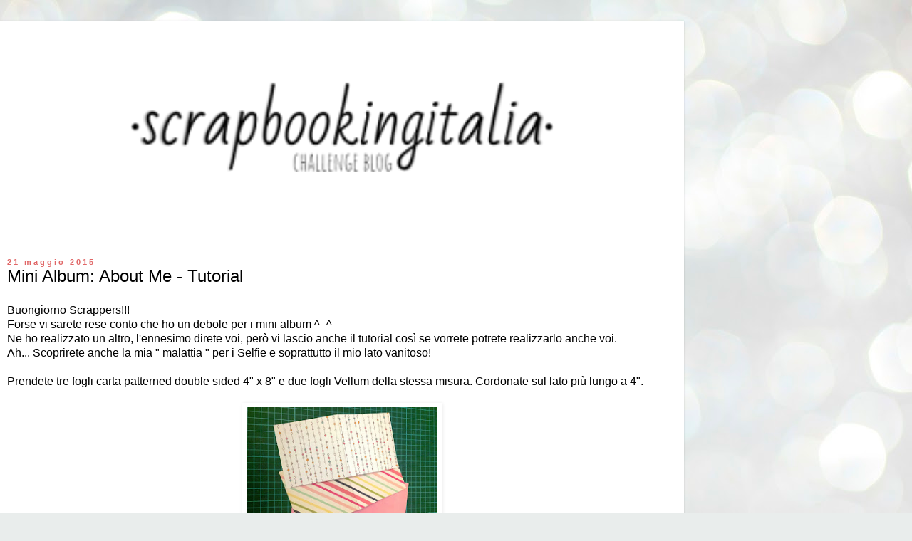

--- FILE ---
content_type: text/html; charset=UTF-8
request_url: https://scrapbookingitaliablog.blogspot.com/2015/05/mini-album-about-me-tutorial.html?m=1
body_size: 15739
content:
<!DOCTYPE html>
<html class='v2' dir='ltr' lang='it'>
<head>
<link href='https://www.blogger.com/static/v1/widgets/3772415480-widget_css_mobile_2_bundle.css' rel='stylesheet' type='text/css'/>
<meta content='width=device-width,initial-scale=1.0,minimum-scale=1.0,maximum-scale=1.0' name='viewport'/>
<meta content='text/html; charset=UTF-8' http-equiv='Content-Type'/>
<meta content='blogger' name='generator'/>
<link href='https://scrapbookingitaliablog.blogspot.com/favicon.ico' rel='icon' type='image/x-icon'/>
<link href='http://scrapbookingitaliablog.blogspot.com/2015/05/mini-album-about-me-tutorial.html' rel='canonical'/>
<link rel="alternate" type="application/atom+xml" title="Scrapbookingitalia - Atom" href="https://scrapbookingitaliablog.blogspot.com/feeds/posts/default" />
<link rel="alternate" type="application/rss+xml" title="Scrapbookingitalia - RSS" href="https://scrapbookingitaliablog.blogspot.com/feeds/posts/default?alt=rss" />
<link rel="service.post" type="application/atom+xml" title="Scrapbookingitalia - Atom" href="https://www.blogger.com/feeds/6784004327004737708/posts/default" />

<link rel="alternate" type="application/atom+xml" title="Scrapbookingitalia - Atom" href="https://scrapbookingitaliablog.blogspot.com/feeds/7113246639771039228/comments/default" />
<!--Can't find substitution for tag [blog.ieCssRetrofitLinks]-->
<link href='https://blogger.googleusercontent.com/img/b/R29vZ2xl/AVvXsEj8HAOjvn2l0DropRhdBTkGjVbU-EpUiW9P9GJAvL8OojdzURg4GCJLBDDsodTmRgT467TPeBpj6XDv4ePUDMupKDFclTIj5g_KtYOng4I_olIxFok3DqlmYeyYJaxq881xAt4-aDBb9rg/s1600/IMG_8362+1.jpg' rel='image_src'/>
<meta content='http://scrapbookingitaliablog.blogspot.com/2015/05/mini-album-about-me-tutorial.html' property='og:url'/>
<meta content='Mini Album: About Me - Tutorial' property='og:title'/>
<meta content='scrapbooking, cardmaking, scrap, tutorial, aj, project life, card' property='og:description'/>
<meta content='https://blogger.googleusercontent.com/img/b/R29vZ2xl/AVvXsEj8HAOjvn2l0DropRhdBTkGjVbU-EpUiW9P9GJAvL8OojdzURg4GCJLBDDsodTmRgT467TPeBpj6XDv4ePUDMupKDFclTIj5g_KtYOng4I_olIxFok3DqlmYeyYJaxq881xAt4-aDBb9rg/w1200-h630-p-k-no-nu/IMG_8362+1.jpg' property='og:image'/>
<title>Scrapbookingitalia: Mini Album: About Me - Tutorial</title>
<style id='page-skin-1' type='text/css'><!--
/*
-----------------------------------------------
Blogger Template Style
Name:     Simple
Designer: Blogger
URL:      www.blogger.com
----------------------------------------------- */
/* Content
----------------------------------------------- */
body {
font: normal normal 12px 'Trebuchet MS', Trebuchet, Verdana, sans-serif;
color: #000000;
background: #e9edec url(//themes.googleusercontent.com/image?id=1SBilrALlXIPLRAelrnhYjgFyYa09ZeL8cdktIYuaRwQ3kEvcEX-Xz1NjKkrLjtsPxmc7) repeat scroll top center /* Credit: merrymoonmary (http://www.istockphoto.com/file_closeup.php?id=10871280&platform=blogger) */;
padding: 0 0 0 0;
}
html body .region-inner {
min-width: 0;
max-width: 100%;
width: auto;
}
h2 {
font-size: 22px;
}
a:link {
text-decoration:none;
color: #e06666;
}
a:visited {
text-decoration:none;
color: #d5a6bd;
}
a:hover {
text-decoration:underline;
color: #ffa896;
}
.body-fauxcolumn-outer .fauxcolumn-inner {
background: transparent none repeat scroll top left;
_background-image: none;
}
.body-fauxcolumn-outer .cap-top {
position: absolute;
z-index: 1;
height: 400px;
width: 100%;
}
.body-fauxcolumn-outer .cap-top .cap-left {
width: 100%;
background: transparent none repeat-x scroll top left;
_background-image: none;
}
.content-outer {
-moz-box-shadow: 0 0 0 rgba(0, 0, 0, .15);
-webkit-box-shadow: 0 0 0 rgba(0, 0, 0, .15);
-goog-ms-box-shadow: 0 0 0 #333333;
box-shadow: 0 0 0 rgba(0, 0, 0, .15);
margin-bottom: 1px;
}
.content-inner {
padding: 10px 40px;
}
.content-inner {
background-color: #ffffff;
}
/* Header
----------------------------------------------- */
.header-outer {
background: rgba(0, 0, 0, 0) none repeat-x scroll 0 -400px;
_background-image: none;
}
.Header h1 {
font: normal normal 40px 'Trebuchet MS',Trebuchet,Verdana,sans-serif;
color: #ffffff;
text-shadow: 0 0 0 rgba(0, 0, 0, .2);
}
.Header h1 a {
color: #ffffff;
}
.Header .description {
font-size: 18px;
color: #000000;
}
.header-inner .Header .titlewrapper {
padding: 22px 0;
}
.header-inner .Header .descriptionwrapper {
padding: 0 0;
}
/* Tabs
----------------------------------------------- */
.tabs-inner .section:first-child {
border-top: 0 solid rgba(0, 0, 0, 0);
}
.tabs-inner .section:first-child ul {
margin-top: -1px;
border-top: 1px solid rgba(0, 0, 0, 0);
border-left: 1px solid rgba(0, 0, 0, 0);
border-right: 1px solid rgba(0, 0, 0, 0);
}
.tabs-inner .widget ul {
background: rgba(0, 0, 0, 0) none repeat-x scroll 0 -800px;
_background-image: none;
border-bottom: 1px solid rgba(0, 0, 0, 0);
margin-top: 0;
margin-left: -30px;
margin-right: -30px;
}
.tabs-inner .widget li a {
display: inline-block;
padding: .6em 1em;
font: normal normal 12px 'Trebuchet MS', Trebuchet, Verdana, sans-serif;
color: #ffa896;
border-left: 1px solid #ffffff;
border-right: 1px solid rgba(0, 0, 0, 0);
}
.tabs-inner .widget li:first-child a {
border-left: none;
}
.tabs-inner .widget li.selected a, .tabs-inner .widget li a:hover {
color: #000000;
background-color: rgba(0, 0, 0, 0);
text-decoration: none;
}
/* Columns
----------------------------------------------- */
.main-outer {
border-top: 0 solid rgba(0, 0, 0, 0);
}
.fauxcolumn-left-outer .fauxcolumn-inner {
border-right: 1px solid rgba(0, 0, 0, 0);
}
.fauxcolumn-right-outer .fauxcolumn-inner {
border-left: 1px solid rgba(0, 0, 0, 0);
}
/* Headings
----------------------------------------------- */
div.widget > h2,
div.widget h2.title {
margin: 0 0 1em 0;
font: normal bold 11px 'Trebuchet MS',Trebuchet,Verdana,sans-serif;
color: #000000;
}
/* Widgets
----------------------------------------------- */
.widget .zippy {
color: #969696;
text-shadow: 2px 2px 1px rgba(0, 0, 0, .1);
}
.widget .popular-posts ul {
list-style: none;
}
/* Posts
----------------------------------------------- */
h2.date-header {
font: normal bold 11px Arial, Tahoma, Helvetica, FreeSans, sans-serif;
}
.date-header span {
background-color: rgba(0, 0, 0, 0);
color: #e06666;
padding: 0.4em;
letter-spacing: 3px;
margin: inherit;
}
.main-inner {
padding-top: 35px;
padding-bottom: 65px;
}
.main-inner .column-center-inner {
padding: 0 0;
}
.main-inner .column-center-inner .section {
margin: 0 1em;
}
.post {
margin: 0 0 45px 0;
}
h3.post-title, .comments h4 {
font: normal normal 22px 'Trebuchet MS',Trebuchet,Verdana,sans-serif;
margin: .75em 0 0;
}
.post-body {
font-size: 110%;
line-height: 1.4;
position: relative;
}
.post-body img, .post-body .tr-caption-container, .Profile img, .Image img,
.BlogList .item-thumbnail img {
padding: 2px;
background: #ffffff;
border: 1px solid rgba(0, 0, 0, 0);
-moz-box-shadow: 1px 1px 5px rgba(0, 0, 0, .1);
-webkit-box-shadow: 1px 1px 5px rgba(0, 0, 0, .1);
box-shadow: 1px 1px 5px rgba(0, 0, 0, .1);
}
.post-body img, .post-body .tr-caption-container {
padding: 5px;
}
.post-body .tr-caption-container {
color: #666666;
}
.post-body .tr-caption-container img {
padding: 0;
background: transparent;
border: none;
-moz-box-shadow: 0 0 0 rgba(0, 0, 0, .1);
-webkit-box-shadow: 0 0 0 rgba(0, 0, 0, .1);
box-shadow: 0 0 0 rgba(0, 0, 0, .1);
}
.post-header {
margin: 0 0 1.5em;
line-height: 1.6;
font-size: 90%;
}
.post-footer {
margin: 20px -2px 0;
padding: 5px 10px;
color: #606060;
background-color: #ededed;
border-bottom: 1px solid #ededed;
line-height: 1.6;
font-size: 90%;
}
#comments .comment-author {
padding-top: 1.5em;
border-top: 1px solid rgba(0, 0, 0, 0);
background-position: 0 1.5em;
}
#comments .comment-author:first-child {
padding-top: 0;
border-top: none;
}
.avatar-image-container {
margin: .2em 0 0;
}
#comments .avatar-image-container img {
border: 1px solid rgba(0, 0, 0, 0);
}
/* Comments
----------------------------------------------- */
.comments .comments-content .icon.blog-author {
background-repeat: no-repeat;
background-image: url([data-uri]);
}
.comments .comments-content .loadmore a {
border-top: 1px solid #969696;
border-bottom: 1px solid #969696;
}
.comments .comment-thread.inline-thread {
background-color: #ededed;
}
.comments .continue {
border-top: 2px solid #969696;
}
/* Accents
---------------------------------------------- */
.section-columns td.columns-cell {
border-left: 1px solid rgba(0, 0, 0, 0);
}
.blog-pager {
background: transparent url(https://resources.blogblog.com/blogblog/data/1kt/simple/paging_dot.png) repeat-x scroll top center;
}
.blog-pager-older-link, .home-link,
.blog-pager-newer-link {
background-color: #ffffff;
padding: 5px;
}
.footer-outer {
border-top: 1px dashed #bbbbbb;
}
/* Mobile
----------------------------------------------- */
body.mobile  {
background-size: auto;
}
.mobile .body-fauxcolumn-outer {
background: transparent none repeat scroll top left;
}
.mobile .body-fauxcolumn-outer .cap-top {
background-size: 100% auto;
}
.mobile .content-outer {
-webkit-box-shadow: 0 0 3px rgba(0, 0, 0, .15);
box-shadow: 0 0 3px rgba(0, 0, 0, .15);
}
.mobile .tabs-inner .widget ul {
margin-left: 0;
margin-right: 0;
}
.mobile .post {
margin: 0;
}
.mobile .main-inner .column-center-inner .section {
margin: 0;
}
.mobile .date-header span {
padding: 0.1em 10px;
margin: 0 -10px;
}
.mobile h3.post-title {
margin: 0;
}
.mobile .blog-pager {
background: transparent none no-repeat scroll top center;
}
.mobile .footer-outer {
border-top: none;
}
.mobile .main-inner, .mobile .footer-inner {
background-color: #ffffff;
}
.mobile-index-contents {
color: #000000;
}
.mobile-link-button {
background-color: #e06666;
}
.mobile-link-button a:link, .mobile-link-button a:visited {
color: #ffffff;
}
.mobile .tabs-inner .section:first-child {
border-top: none;
}
.mobile .tabs-inner .PageList .widget-content {
background-color: rgba(0, 0, 0, 0);
color: #000000;
border-top: 1px solid rgba(0, 0, 0, 0);
border-bottom: 1px solid rgba(0, 0, 0, 0);
}
.mobile .tabs-inner .PageList .widget-content .pagelist-arrow {
border-left: 1px solid rgba(0, 0, 0, 0);
}

--></style>
<style id='template-skin-1' type='text/css'><!--
body {
min-width: 960px;
}
.content-outer, .content-fauxcolumn-outer, .region-inner {
min-width: 960px;
max-width: 960px;
_width: 960px;
}
.main-inner .columns {
padding-left: 0;
padding-right: 0;
}
.main-inner .fauxcolumn-center-outer {
left: 0;
right: 0;
/* IE6 does not respect left and right together */
_width: expression(this.parentNode.offsetWidth -
parseInt("0") -
parseInt("0") + 'px');
}
.main-inner .fauxcolumn-left-outer {
width: 0;
}
.main-inner .fauxcolumn-right-outer {
width: 0;
}
.main-inner .column-left-outer {
width: 0;
right: 100%;
margin-left: -0;
}
.main-inner .column-right-outer {
width: 0;
margin-right: -0;
}
#layout {
min-width: 0;
}
#layout .content-outer {
min-width: 0;
width: 800px;
}
#layout .region-inner {
min-width: 0;
width: auto;
}
body#layout div.add_widget {
padding: 8px;
}
body#layout div.add_widget a {
margin-left: 32px;
}
--></style>
<style>
    body {background-image:url(\/\/themes.googleusercontent.com\/image?id=1SBilrALlXIPLRAelrnhYjgFyYa09ZeL8cdktIYuaRwQ3kEvcEX-Xz1NjKkrLjtsPxmc7);}
    
@media (max-width: 200px) { body {background-image:url(\/\/themes.googleusercontent.com\/image?id=1SBilrALlXIPLRAelrnhYjgFyYa09ZeL8cdktIYuaRwQ3kEvcEX-Xz1NjKkrLjtsPxmc7&options=w200);}}
@media (max-width: 400px) and (min-width: 201px) { body {background-image:url(\/\/themes.googleusercontent.com\/image?id=1SBilrALlXIPLRAelrnhYjgFyYa09ZeL8cdktIYuaRwQ3kEvcEX-Xz1NjKkrLjtsPxmc7&options=w400);}}
@media (max-width: 800px) and (min-width: 401px) { body {background-image:url(\/\/themes.googleusercontent.com\/image?id=1SBilrALlXIPLRAelrnhYjgFyYa09ZeL8cdktIYuaRwQ3kEvcEX-Xz1NjKkrLjtsPxmc7&options=w800);}}
@media (max-width: 1200px) and (min-width: 801px) { body {background-image:url(\/\/themes.googleusercontent.com\/image?id=1SBilrALlXIPLRAelrnhYjgFyYa09ZeL8cdktIYuaRwQ3kEvcEX-Xz1NjKkrLjtsPxmc7&options=w1200);}}
/* Last tag covers anything over one higher than the previous max-size cap. */
@media (min-width: 1201px) { body {background-image:url(\/\/themes.googleusercontent.com\/image?id=1SBilrALlXIPLRAelrnhYjgFyYa09ZeL8cdktIYuaRwQ3kEvcEX-Xz1NjKkrLjtsPxmc7&options=w1600);}}
  </style>
<link href='https://www.blogger.com/dyn-css/authorization.css?targetBlogID=6784004327004737708&amp;zx=088d1773-9c61-428c-bb01-613711e30f80' media='none' onload='if(media!=&#39;all&#39;)media=&#39;all&#39;' rel='stylesheet'/><noscript><link href='https://www.blogger.com/dyn-css/authorization.css?targetBlogID=6784004327004737708&amp;zx=088d1773-9c61-428c-bb01-613711e30f80' rel='stylesheet'/></noscript>
<meta name='google-adsense-platform-account' content='ca-host-pub-1556223355139109'/>
<meta name='google-adsense-platform-domain' content='blogspot.com'/>

<!-- data-ad-client=ca-pub-9698998433466926 -->

</head>
<body class='loading mobile variant-simplysimple'>
<div class='navbar section' id='navbar' name='Navbar'><div class='widget Navbar' data-version='1' id='Navbar1'><script type="text/javascript">
    function setAttributeOnload(object, attribute, val) {
      if(window.addEventListener) {
        window.addEventListener('load',
          function(){ object[attribute] = val; }, false);
      } else {
        window.attachEvent('onload', function(){ object[attribute] = val; });
      }
    }
  </script>
<script type="text/javascript">
(function() {
var script = document.createElement('script');
script.type = 'text/javascript';
script.src = '//pagead2.googlesyndication.com/pagead/js/google_top_exp.js';
var head = document.getElementsByTagName('head')[0];
if (head) {
head.appendChild(script);
}})();
</script>
</div></div>
<div class='body-fauxcolumns'>
<div class='fauxcolumn-outer body-fauxcolumn-outer'>
<div class='cap-top'>
<div class='cap-left'></div>
<div class='cap-right'></div>
</div>
<div class='fauxborder-left'>
<div class='fauxborder-right'></div>
<div class='fauxcolumn-inner'>
</div>
</div>
<div class='cap-bottom'>
<div class='cap-left'></div>
<div class='cap-right'></div>
</div>
</div>
</div>
<div class='content'>
<div class='content-fauxcolumns'>
<div class='fauxcolumn-outer content-fauxcolumn-outer'>
<div class='cap-top'>
<div class='cap-left'></div>
<div class='cap-right'></div>
</div>
<div class='fauxborder-left'>
<div class='fauxborder-right'></div>
<div class='fauxcolumn-inner'>
</div>
</div>
<div class='cap-bottom'>
<div class='cap-left'></div>
<div class='cap-right'></div>
</div>
</div>
</div>
<div class='content-outer'>
<div class='content-cap-top cap-top'>
<div class='cap-left'></div>
<div class='cap-right'></div>
</div>
<div class='fauxborder-left content-fauxborder-left'>
<div class='fauxborder-right content-fauxborder-right'></div>
<div class='content-inner'>
<header>
<div class='header-outer'>
<div class='header-cap-top cap-top'>
<div class='cap-left'></div>
<div class='cap-right'></div>
</div>
<div class='fauxborder-left header-fauxborder-left'>
<div class='fauxborder-right header-fauxborder-right'></div>
<div class='region-inner header-inner'>
<div class='header section' id='header' name='Intestazione'><div class='widget Header' data-version='1' id='Header1'>
<div id='header-inner'>
<a href='https://scrapbookingitaliablog.blogspot.com/?m=1' style='display: block'>
<img alt='Scrapbookingitalia' height='auto; ' id='Header1_headerimg' src='https://blogger.googleusercontent.com/img/b/R29vZ2xl/AVvXsEhE0AL9NUy3P427738VeNlcT2w3cHqGhvmJ1k7UGPhnYCJg-Tt_98Fhl9ZZSJ3narSBsJio9M7PRFMty-Ch9PK0RKb2doG2qUDoZ3lo0eFgXtaQPRJgzCQawL3JeM_TuRQmpK2zJmQozhE/s400/header_scrapita2021.png' style='display: block' width='100%; '/>
</a>
</div>
</div></div>
</div>
</div>
<div class='header-cap-bottom cap-bottom'>
<div class='cap-left'></div>
<div class='cap-right'></div>
</div>
</div>
</header>
<div class='tabs-outer'>
<div class='tabs-cap-top cap-top'>
<div class='cap-left'></div>
<div class='cap-right'></div>
</div>
<div class='fauxborder-left tabs-fauxborder-left'>
<div class='fauxborder-right tabs-fauxborder-right'></div>
<div class='region-inner tabs-inner'>
<div class='tabs no-items section' id='crosscol' name='Multi-colonne'></div>
<div class='tabs no-items section' id='crosscol-overflow' name='Cross-Column 2'></div>
</div>
</div>
<div class='tabs-cap-bottom cap-bottom'>
<div class='cap-left'></div>
<div class='cap-right'></div>
</div>
</div>
<div class='main-outer'>
<div class='main-cap-top cap-top'>
<div class='cap-left'></div>
<div class='cap-right'></div>
</div>
<div class='fauxborder-left main-fauxborder-left'>
<div class='fauxborder-right main-fauxborder-right'></div>
<div class='region-inner main-inner'>
<div class='columns fauxcolumns'>
<div class='fauxcolumn-outer fauxcolumn-center-outer'>
<div class='cap-top'>
<div class='cap-left'></div>
<div class='cap-right'></div>
</div>
<div class='fauxborder-left'>
<div class='fauxborder-right'></div>
<div class='fauxcolumn-inner'>
</div>
</div>
<div class='cap-bottom'>
<div class='cap-left'></div>
<div class='cap-right'></div>
</div>
</div>
<div class='fauxcolumn-outer fauxcolumn-left-outer'>
<div class='cap-top'>
<div class='cap-left'></div>
<div class='cap-right'></div>
</div>
<div class='fauxborder-left'>
<div class='fauxborder-right'></div>
<div class='fauxcolumn-inner'>
</div>
</div>
<div class='cap-bottom'>
<div class='cap-left'></div>
<div class='cap-right'></div>
</div>
</div>
<div class='fauxcolumn-outer fauxcolumn-right-outer'>
<div class='cap-top'>
<div class='cap-left'></div>
<div class='cap-right'></div>
</div>
<div class='fauxborder-left'>
<div class='fauxborder-right'></div>
<div class='fauxcolumn-inner'>
</div>
</div>
<div class='cap-bottom'>
<div class='cap-left'></div>
<div class='cap-right'></div>
</div>
</div>
<!-- corrects IE6 width calculation -->
<div class='columns-inner'>
<div class='column-center-outer'>
<div class='column-center-inner'>
<div class='main section' id='main' name='Principale'><div class='widget Blog' data-version='1' id='Blog1'>
<div class='blog-posts hfeed'>
<div class='date-outer'>
<h2 class='date-header'><span>21 maggio 2015</span></h2>
<div class='date-posts'>
<div class='post-outer'>
<div class='post hentry uncustomized-post-template' itemscope='itemscope' itemtype='http://schema.org/BlogPosting'>
<meta content='https://blogger.googleusercontent.com/img/b/R29vZ2xl/AVvXsEj8HAOjvn2l0DropRhdBTkGjVbU-EpUiW9P9GJAvL8OojdzURg4GCJLBDDsodTmRgT467TPeBpj6XDv4ePUDMupKDFclTIj5g_KtYOng4I_olIxFok3DqlmYeyYJaxq881xAt4-aDBb9rg/s72-c/IMG_8362+1.jpg' itemprop='image_url'/>
<meta content='6784004327004737708' itemprop='blogId'/>
<meta content='7113246639771039228' itemprop='postId'/>
<a name='7113246639771039228'></a>
<h3 class='post-title entry-title' itemprop='name'>
Mini Album: About Me - Tutorial
</h3>
<div class='post-header'>
<div class='post-header-line-1'></div>
</div>
<div class='post-body entry-content' id='post-body-7113246639771039228' itemprop='articleBody'>
<div style="text-align: justify;">
Buongiorno Scrappers!!!</div>
<div style="text-align: justify;">
Forse vi sarete rese conto che ho un debole per i mini album ^_^</div>
<div style="text-align: justify;">
Ne ho realizzato un altro, l'ennesimo direte voi, però vi lascio anche il tutorial così se vorrete potrete realizzarlo anche voi.</div>
<div style="text-align: justify;">
Ah... Scoprirete anche la mia " malattia " per i Selfie e soprattutto il mio lato vanitoso!</div>
<div style="text-align: justify;">
<br /></div>
<div style="text-align: justify;">
Prendete tre fogli carta patterned double sided 4" x 8" e due fogli Vellum della stessa misura. Cordonate sul lato più lungo a 4".</div>
<div style="text-align: justify;">
<br /></div>
<div class="separator" style="clear: both; text-align: center;">
</div>
<div class="separator" style="clear: both; text-align: center;">
<a href="https://blogger.googleusercontent.com/img/b/R29vZ2xl/AVvXsEj8HAOjvn2l0DropRhdBTkGjVbU-EpUiW9P9GJAvL8OojdzURg4GCJLBDDsodTmRgT467TPeBpj6XDv4ePUDMupKDFclTIj5g_KtYOng4I_olIxFok3DqlmYeyYJaxq881xAt4-aDBb9rg/s1600/IMG_8362+1.jpg" imageanchor="1" style=""><img border="0" height="210" src="https://blogger.googleusercontent.com/img/b/R29vZ2xl/AVvXsEj8HAOjvn2l0DropRhdBTkGjVbU-EpUiW9P9GJAvL8OojdzURg4GCJLBDDsodTmRgT467TPeBpj6XDv4ePUDMupKDFclTIj5g_KtYOng4I_olIxFok3DqlmYeyYJaxq881xAt4-aDBb9rg/s280/IMG_8362+1.jpg" width="280" /></a></div>
<div class="separator" style="clear: both; text-align: center;">
<br /></div>
<div class="separator" style="clear: both; text-align: center;">
<a href="https://blogger.googleusercontent.com/img/b/R29vZ2xl/AVvXsEjXL5eEi921cgPJ60NQU-m0zs1k6qau_bsmuUM1lcSRRNgKIxDD9IXjtGHbuie7mv3I9HrormK_bMX21jZnWZ5I14cF20rLsoYqX8GPrGnOmNDQZds-xLuQ1LLM6sTmVYtXOluqcTTjzvo/s1600/IMG_8361+2.jpg" imageanchor="1" style=""><img border="0" height="210" src="https://blogger.googleusercontent.com/img/b/R29vZ2xl/AVvXsEjXL5eEi921cgPJ60NQU-m0zs1k6qau_bsmuUM1lcSRRNgKIxDD9IXjtGHbuie7mv3I9HrormK_bMX21jZnWZ5I14cF20rLsoYqX8GPrGnOmNDQZds-xLuQ1LLM6sTmVYtXOluqcTTjzvo/s280/IMG_8361+2.jpg" width="280" /></a></div>
<div class="separator" style="clear: both; text-align: center;">
<br /></div>
<div style="text-align: center;">
Adesso pensiamo alla copertina la mia è circa 10" 3/4 per 4" 1/2 cordonate come da foto e sul lato più corto decorate con un punch a piacere</div>
<div style="text-align: center;">
<br /></div>
<div class="separator" style="clear: both; text-align: center;">
<a href="https://blogger.googleusercontent.com/img/b/R29vZ2xl/AVvXsEim2jQ_NxZxYyuUYe0LWy1l4DbznVlX0xuvkhC_RmdpG4QpAlNJOAa0q3TULuinw7uW0MnRBH7JzpBF-YCvwarzOXidGKMHba9gw7hkg6XaZJxJKz_G9Bvcnsj1-QSVWMJuwhVeEG18rps/s1600/FullSizeRender+(3).jpg" imageanchor="1" style=""><img border="0" height="210" src="https://blogger.googleusercontent.com/img/b/R29vZ2xl/AVvXsEim2jQ_NxZxYyuUYe0LWy1l4DbznVlX0xuvkhC_RmdpG4QpAlNJOAa0q3TULuinw7uW0MnRBH7JzpBF-YCvwarzOXidGKMHba9gw7hkg6XaZJxJKz_G9Bvcnsj1-QSVWMJuwhVeEG18rps/s280/FullSizeRender+(3).jpg" width="280" /></a></div>
<div class="separator" style="clear: both; text-align: center;">
<br /></div>
<div class="separator" style="clear: both; text-align: center;">
<a href="https://blogger.googleusercontent.com/img/b/R29vZ2xl/AVvXsEhNR_dNPDEoiXNkXc9-pcLmpcAxnuPUX9JEe-vPO_udpB-EQ0FKOf3kpzK3XXyMs4d9zSgwKprwwTcSwMNYOYI4ntX-OYnFb_nkEkzoSaDhg-gYRq7ETlEmBhKD-GYCCgKHCUcxifon_Bs/s1600/FullSizeRender+(7).jpg" imageanchor="1" style=""><img border="0" height="210" src="https://blogger.googleusercontent.com/img/b/R29vZ2xl/AVvXsEhNR_dNPDEoiXNkXc9-pcLmpcAxnuPUX9JEe-vPO_udpB-EQ0FKOf3kpzK3XXyMs4d9zSgwKprwwTcSwMNYOYI4ntX-OYnFb_nkEkzoSaDhg-gYRq7ETlEmBhKD-GYCCgKHCUcxifon_Bs/s280/FullSizeRender+(7).jpg" width="280" /></a></div>
<div class="separator" style="clear: both; text-align: center;">
<br /></div>
<div class="separator" style="clear: both; text-align: center;">
A circa 0,5" dai bordi inseriamo gli occhielli</div>
<div class="separator" style="clear: both; text-align: center;">
<br /></div>
<div class="separator" style="clear: both; text-align: center;">
</div>
<div class="separator" style="clear: both; text-align: center;">
<a href="https://blogger.googleusercontent.com/img/b/R29vZ2xl/AVvXsEjyjIMsYQEJiVkIxL09d2YtZpHexuAye1F7k9stb6sZ3FbIN8guIDHkNBpFrenyznuucWp0_du1VnY1JwPAPNsDewE0zQwXxE_4cLvwuMHLbcDqheYMjx1SVbkSLC81oF1dw7oWxBuKLYM/s1600/1.jpg" imageanchor="1" style=""><img border="0" height="373" src="https://blogger.googleusercontent.com/img/b/R29vZ2xl/AVvXsEjyjIMsYQEJiVkIxL09d2YtZpHexuAye1F7k9stb6sZ3FbIN8guIDHkNBpFrenyznuucWp0_du1VnY1JwPAPNsDewE0zQwXxE_4cLvwuMHLbcDqheYMjx1SVbkSLC81oF1dw7oWxBuKLYM/s280/1.jpg" width="280" /></a></div>
<div class="separator" style="clear: both; text-align: justify;">
<br /></div>
<div class="separator" style="clear: both; text-align: center;">
e foriamo le pagine interne, dopo averle decorate, in modo che combacino con gli occhielli della copertina. Rileghiamo e fissiamo con un nodo esternamente&nbsp;</div>
<div class="separator" style="clear: both; text-align: center;">
<br /></div>
<div class="separator" style="clear: both; text-align: center;">
<a href="https://blogger.googleusercontent.com/img/b/R29vZ2xl/AVvXsEhJliGKDR66ZvBPsBqbHgDdRJ-hLeDXuZcbGC8tUV7-Pu16VYKlBklR9naGdFQNoFXN4fz6NCKYIj4gZeu4d8EMU3lFdRQ5_M9QnP1WXiicuP2fKkSw_jV0wXREOUZb1NVE2wT8Ti-lsvU/s1600/FullSizeRender+(5).jpg" imageanchor="1" style=""><img border="0" height="373" src="https://blogger.googleusercontent.com/img/b/R29vZ2xl/AVvXsEhJliGKDR66ZvBPsBqbHgDdRJ-hLeDXuZcbGC8tUV7-Pu16VYKlBklR9naGdFQNoFXN4fz6NCKYIj4gZeu4d8EMU3lFdRQ5_M9QnP1WXiicuP2fKkSw_jV0wXREOUZb1NVE2wT8Ti-lsvU/s280/FullSizeRender+(5).jpg" width="280" /></a></div>
<div class="separator" style="clear: both; text-align: center;">
<br /></div>
<div class="separator" style="clear: both; text-align: center;">
Applichiamo la chiusura sia sul lato più corto ( quello punchato ), sia sul quello esterno ed internamente decoriamo in modo che vengano nascosti i fermacampioni.</div>
<div class="separator" style="clear: both; text-align: center;">
<br /></div>
<div class="separator" style="clear: both; text-align: center;">
<a href="https://blogger.googleusercontent.com/img/b/R29vZ2xl/AVvXsEjnQgFwsQaQZ3kgElled8RWcNOK0fbFihwiq3zoTM093hSPsSJUhu3kJsZ2HxcaBifTVROjVpH7EVvyQKBGUiwywseL-arhKEQ2SuChrDxID6gDlNGRc2htuImdYINWhRpFtHHnoVDYsqY/s1600/FullSizeRender+(10).jpg" imageanchor="1" style=""><img border="0" height="373" src="https://blogger.googleusercontent.com/img/b/R29vZ2xl/AVvXsEjnQgFwsQaQZ3kgElled8RWcNOK0fbFihwiq3zoTM093hSPsSJUhu3kJsZ2HxcaBifTVROjVpH7EVvyQKBGUiwywseL-arhKEQ2SuChrDxID6gDlNGRc2htuImdYINWhRpFtHHnoVDYsqY/s280/FullSizeRender+(10).jpg" width="280" /></a></div>
<div class="separator" style="clear: both; text-align: center;">
<br /></div>
<div class="separator" style="clear: both; text-align: center;">
<a href="https://blogger.googleusercontent.com/img/b/R29vZ2xl/AVvXsEg2p7C4X5llhUOeR6Q0o90crkrBFKpp5_VIWUkzM2VurehkpOTqP3jzdTAtORlwE49aEg7WttGds91U2VVBku96Ah81nR3RhksvMs7IkecvRKeQEvKePXiD24Kritm0O7Aa84r53JP3j84/s1600/FullSizeRender+(4).jpg" imageanchor="1" style=""><img border="0" height="373" src="https://blogger.googleusercontent.com/img/b/R29vZ2xl/AVvXsEg2p7C4X5llhUOeR6Q0o90crkrBFKpp5_VIWUkzM2VurehkpOTqP3jzdTAtORlwE49aEg7WttGds91U2VVBku96Ah81nR3RhksvMs7IkecvRKeQEvKePXiD24Kritm0O7Aa84r53JP3j84/s280/FullSizeRender+(4).jpg" width="280" /></a></div>
<div class="separator" style="clear: both; text-align: center;">
<br /></div>
<div class="separator" style="clear: both; text-align: center;">
così si presenterà l'album chiuso</div>
<div class="separator" style="clear: both; text-align: center;">
<br /></div>
<div class="separator" style="clear: both; text-align: center;">
<a href="https://blogger.googleusercontent.com/img/b/R29vZ2xl/AVvXsEixOMTdnxfkiqSbOixw8dfL7l5LmmuZBPkVXt-dmtGV4kZ5PvIuXkZ4Bx6z14PXniYOVbhG5uh-TIBUdGrD4gsjzL5MsgCiLl_HildZe86rImlDRu4017_jxCzpmUxE0v4jI4yi49WWc3o/s1600/FullSizeRender+(2).jpg" imageanchor="1" style=""><img border="0" height="373" src="https://blogger.googleusercontent.com/img/b/R29vZ2xl/AVvXsEixOMTdnxfkiqSbOixw8dfL7l5LmmuZBPkVXt-dmtGV4kZ5PvIuXkZ4Bx6z14PXniYOVbhG5uh-TIBUdGrD4gsjzL5MsgCiLl_HildZe86rImlDRu4017_jxCzpmUxE0v4jI4yi49WWc3o/s280/FullSizeRender+(2).jpg" width="280" /></a></div>
<div class="separator" style="clear: both; text-align: center;">
<br /></div>
<div class="separator" style="clear: both; text-align: center;">
<a href="https://blogger.googleusercontent.com/img/b/R29vZ2xl/AVvXsEgfA__IM5LZdfvCBfbQ7BVgMPqCs_75rPD79wXmn8mpbAl7LojETRiFW99SvpllrMSB8MMGN6op3i1sqGyJVK0q6VL7P_rPiYcQOe7dncHHmiRCWIplC5ySn0VxU3VLhdAYs1IOqN2-63Q/s1600/FullSizeRender+(11).jpg" imageanchor="1" style=""><img border="0" height="373" src="https://blogger.googleusercontent.com/img/b/R29vZ2xl/AVvXsEgfA__IM5LZdfvCBfbQ7BVgMPqCs_75rPD79wXmn8mpbAl7LojETRiFW99SvpllrMSB8MMGN6op3i1sqGyJVK0q6VL7P_rPiYcQOe7dncHHmiRCWIplC5ySn0VxU3VLhdAYs1IOqN2-63Q/s280/FullSizeRender+(11).jpg" width="280" /></a></div>
<div class="separator" style="clear: both; text-align: center;">
<br /></div>
<div class="separator" style="clear: both; text-align: center;">
Alcune pagine interne</div>
<div class="separator" style="clear: both; text-align: center;">
<br /></div>
<div class="separator" style="clear: both; text-align: center;">
<a href="https://blogger.googleusercontent.com/img/b/R29vZ2xl/AVvXsEiTWaxVpSQ3ITH2h8V7uDy1dybWIHu34ADS0p7ucZfhVgMrwKUiJbI4H4Eee92gYBvMEBnlC4Ci_D08_h-I4DEKbAgzZ9HWbywg84ie9S1MpO9i6sAuezhC4-0F0qokJ-b2pNavVaYA_Z4/s1600/FullSizeRender+(12).jpg" imageanchor="1" style=""><img border="0" height="210" src="https://blogger.googleusercontent.com/img/b/R29vZ2xl/AVvXsEiTWaxVpSQ3ITH2h8V7uDy1dybWIHu34ADS0p7ucZfhVgMrwKUiJbI4H4Eee92gYBvMEBnlC4Ci_D08_h-I4DEKbAgzZ9HWbywg84ie9S1MpO9i6sAuezhC4-0F0qokJ-b2pNavVaYA_Z4/s280/FullSizeRender+(12).jpg" width="280" /></a></div>
<br />
<div class="separator" style="clear: both; text-align: center;">
<a href="https://blogger.googleusercontent.com/img/b/R29vZ2xl/AVvXsEhgQaUpNCHE82vKhsJn7iNi_IfINaUdh4O5BvxfyrdvF9S1kDRjuTTxISr2CDASv3s-MS7khIjZu6j9eVjhONpDna6MUpm_q5BgDB79Vmj_y5jhtMPo8MDezouBmAgdkrEY6Kzkpw4C1TQ/s1600/FullSizeRender+(14).jpg" imageanchor="1" style=""><img border="0" height="210" src="https://blogger.googleusercontent.com/img/b/R29vZ2xl/AVvXsEhgQaUpNCHE82vKhsJn7iNi_IfINaUdh4O5BvxfyrdvF9S1kDRjuTTxISr2CDASv3s-MS7khIjZu6j9eVjhONpDna6MUpm_q5BgDB79Vmj_y5jhtMPo8MDezouBmAgdkrEY6Kzkpw4C1TQ/s280/FullSizeRender+(14).jpg" width="280" /></a></div>
<br />
<div class="separator" style="clear: both; text-align: center;">
<a href="https://blogger.googleusercontent.com/img/b/R29vZ2xl/AVvXsEgoA0rTQ-nGRVzyWvBcee0-8QbrgV69ziGpAFLaBJyQWRYcUBGvfDSBUrDrv1__hWx1mYXmaV383Ljsyx0wgkKVT8cU0xiT0z4AOM9pBgbXxh6wkh6fn76NopR7O3oRua41wvqQ2Gft4PM/s1600/IMG_8418.JPG" imageanchor="1" style=""><img border="0" height="210" src="https://blogger.googleusercontent.com/img/b/R29vZ2xl/AVvXsEgoA0rTQ-nGRVzyWvBcee0-8QbrgV69ziGpAFLaBJyQWRYcUBGvfDSBUrDrv1__hWx1mYXmaV383Ljsyx0wgkKVT8cU0xiT0z4AOM9pBgbXxh6wkh6fn76NopR7O3oRua41wvqQ2Gft4PM/s280/IMG_8418.JPG" width="280" /></a></div>
<br />
<div class="separator" style="clear: both; text-align: center;">
<a href="https://blogger.googleusercontent.com/img/b/R29vZ2xl/AVvXsEjNjFxlRftgvwfn7O9TofBImNgPoAYet-vxGKp3GwifO6yDUgfIi9bJFJtk113FvJAB4oneDAmBQF1eCV-XJS1jcyithtVfUVJH4OZ4vYb1FdrQ0d9IwWEJwinrJIh4lWyPsWroAX15vjU/s1600/IMG_8419.JPG" imageanchor="1" style=""><img border="0" height="210" src="https://blogger.googleusercontent.com/img/b/R29vZ2xl/AVvXsEjNjFxlRftgvwfn7O9TofBImNgPoAYet-vxGKp3GwifO6yDUgfIi9bJFJtk113FvJAB4oneDAmBQF1eCV-XJS1jcyithtVfUVJH4OZ4vYb1FdrQ0d9IwWEJwinrJIh4lWyPsWroAX15vjU/s280/IMG_8419.JPG" width="280" /></a></div>
<br />
<div class="separator" style="clear: both; text-align: center;">
<a href="https://blogger.googleusercontent.com/img/b/R29vZ2xl/AVvXsEhqM3l5S6AiaYSLuNTlkJnIZOAo-rnbLRR0B3TigVgA3BX7jZtGGprqN5pFyvugJ_oeF08zqwimxxHBK9Rwa-8Qld94l6sA6x_reCAlb2KQaQxhG535Q5Cd3jm8wc8ywBUoaDjXD2wFJPQ/s1600/IMG_8420.JPG" imageanchor="1" style=""><img border="0" height="210" src="https://blogger.googleusercontent.com/img/b/R29vZ2xl/AVvXsEhqM3l5S6AiaYSLuNTlkJnIZOAo-rnbLRR0B3TigVgA3BX7jZtGGprqN5pFyvugJ_oeF08zqwimxxHBK9Rwa-8Qld94l6sA6x_reCAlb2KQaQxhG535Q5Cd3jm8wc8ywBUoaDjXD2wFJPQ/s280/IMG_8420.JPG" width="280" /></a></div>
<br />
<div class="separator" style="clear: both; text-align: center;">
<a href="https://blogger.googleusercontent.com/img/b/R29vZ2xl/AVvXsEgUuGOCIF9tgaw54gBAnKgcIiKi990axth9VAFsCwgp2GL_RVlf0c1cZAou8gyShAmytLpVACh0LymZKq0kTwPoGjQIQTNGE0e2C6u09SE9QwZSnrQ-8May3SyreQHR3lxDFAH0Hrt8MXw/s1600/IMG_8422.JPG" imageanchor="1" style=""><img border="0" height="210" src="https://blogger.googleusercontent.com/img/b/R29vZ2xl/AVvXsEgUuGOCIF9tgaw54gBAnKgcIiKi990axth9VAFsCwgp2GL_RVlf0c1cZAou8gyShAmytLpVACh0LymZKq0kTwPoGjQIQTNGE0e2C6u09SE9QwZSnrQ-8May3SyreQHR3lxDFAH0Hrt8MXw/s280/IMG_8422.JPG" width="280" /></a></div>
<br />
<div class="separator" style="clear: both; text-align: center;">
<a href="https://blogger.googleusercontent.com/img/b/R29vZ2xl/AVvXsEjyrWL5vM7N7GKYvxwruq_uBFRDsqpmeatjOMOH7vp4dyFURI8kxYJL-j9JWOT2t9nYI9Ggy1FJmdyxaLsKhP32SderEM_4LCBZWedZLmQkpg5GG-sB5Wz4V94ReUQCI5D10jafl5hbmmg/s1600/IMG_8424.JPG" imageanchor="1" style=""><img border="0" height="210" src="https://blogger.googleusercontent.com/img/b/R29vZ2xl/AVvXsEjyrWL5vM7N7GKYvxwruq_uBFRDsqpmeatjOMOH7vp4dyFURI8kxYJL-j9JWOT2t9nYI9Ggy1FJmdyxaLsKhP32SderEM_4LCBZWedZLmQkpg5GG-sB5Wz4V94ReUQCI5D10jafl5hbmmg/s280/IMG_8424.JPG" width="280" /></a></div>
<div class="separator" style="clear: both; text-align: center;">
<br /></div>
<div class="separator" style="clear: both; text-align: left;">
Siamo giunte alle fine!!!</div>
<div class="separator" style="clear: both; text-align: left;">
Logicamente voi potete adattarlo ad ogni tipo di misura.</div>
<div class="separator" style="clear: both; text-align: left;">
Spero di essere stata chiara, per qualsiasi dubbio, contattatemi.</div>
<div class="separator" style="clear: both; text-align: left;">
Alla prossima&nbsp;</div>
<div class="separator" style="clear: both; text-align: left;">
Claudia&nbsp;</div>
<div class="separator" style="clear: both; text-align: left;">
<br /></div>
<div class="separator" style="clear: both; text-align: center;">
<br /></div>
<div class="separator" style="clear: both; text-align: center;">
<br /></div>
<div class="separator" style="clear: both; text-align: center;">
<br /></div>
<div class="separator" style="clear: both; text-align: center;">
<br /></div>
<div class="separator" style="clear: both; text-align: center;">
<br /></div>
<div class="separator" style="clear: both; text-align: center;">
<br /></div>
<div style="text-align: justify;">
<br /></div>
<div style="text-align: justify;">
<br /></div>
<div style="text-align: justify;">
<br /></div>
<br />
<br />
<br />
<br />
<br />
<br />
<br />
<div style='clear: both;'></div>
</div>
<div class='post-footer'>
<div class='post-footer-line post-footer-line-1'>
<span class='post-author vcard'>
<span class='fn' itemprop='author' itemscope='itemscope' itemtype='http://schema.org/Person'>
<meta content='https://www.blogger.com/profile/10253017771868221170' itemprop='url'/>
<a href='https://www.blogger.com/profile/10253017771868221170' rel='author' title='author profile'>
<span itemprop='name'>CLAUS</span>
</a>
</span>
</span>
<span class='post-timestamp'>
</span>
<span class='post-comment-link'>
</span>
</div>
<div class='post-footer-line post-footer-line-2'>
<div class='mobile-link-button goog-inline-block' id='mobile-share-button'>
<a href='javascript:void(0);'>Condividi</a>
</div>
</div>
</div>
</div>
<div class='comments' id='comments'>
<a name='comments'></a>
<h4>9 commenti:</h4>
<div class='comments-content'>
<script async='async' src='' type='text/javascript'></script>
<script type='text/javascript'>
    (function() {
      var items = null;
      var msgs = null;
      var config = {};

// <![CDATA[
      var cursor = null;
      if (items && items.length > 0) {
        cursor = parseInt(items[items.length - 1].timestamp) + 1;
      }

      var bodyFromEntry = function(entry) {
        var text = (entry &&
                    ((entry.content && entry.content.$t) ||
                     (entry.summary && entry.summary.$t))) ||
            '';
        if (entry && entry.gd$extendedProperty) {
          for (var k in entry.gd$extendedProperty) {
            if (entry.gd$extendedProperty[k].name == 'blogger.contentRemoved') {
              return '<span class="deleted-comment">' + text + '</span>';
            }
          }
        }
        return text;
      }

      var parse = function(data) {
        cursor = null;
        var comments = [];
        if (data && data.feed && data.feed.entry) {
          for (var i = 0, entry; entry = data.feed.entry[i]; i++) {
            var comment = {};
            // comment ID, parsed out of the original id format
            var id = /blog-(\d+).post-(\d+)/.exec(entry.id.$t);
            comment.id = id ? id[2] : null;
            comment.body = bodyFromEntry(entry);
            comment.timestamp = Date.parse(entry.published.$t) + '';
            if (entry.author && entry.author.constructor === Array) {
              var auth = entry.author[0];
              if (auth) {
                comment.author = {
                  name: (auth.name ? auth.name.$t : undefined),
                  profileUrl: (auth.uri ? auth.uri.$t : undefined),
                  avatarUrl: (auth.gd$image ? auth.gd$image.src : undefined)
                };
              }
            }
            if (entry.link) {
              if (entry.link[2]) {
                comment.link = comment.permalink = entry.link[2].href;
              }
              if (entry.link[3]) {
                var pid = /.*comments\/default\/(\d+)\?.*/.exec(entry.link[3].href);
                if (pid && pid[1]) {
                  comment.parentId = pid[1];
                }
              }
            }
            comment.deleteclass = 'item-control blog-admin';
            if (entry.gd$extendedProperty) {
              for (var k in entry.gd$extendedProperty) {
                if (entry.gd$extendedProperty[k].name == 'blogger.itemClass') {
                  comment.deleteclass += ' ' + entry.gd$extendedProperty[k].value;
                } else if (entry.gd$extendedProperty[k].name == 'blogger.displayTime') {
                  comment.displayTime = entry.gd$extendedProperty[k].value;
                }
              }
            }
            comments.push(comment);
          }
        }
        return comments;
      };

      var paginator = function(callback) {
        if (hasMore()) {
          var url = config.feed + '?alt=json&v=2&orderby=published&reverse=false&max-results=50';
          if (cursor) {
            url += '&published-min=' + new Date(cursor).toISOString();
          }
          window.bloggercomments = function(data) {
            var parsed = parse(data);
            cursor = parsed.length < 50 ? null
                : parseInt(parsed[parsed.length - 1].timestamp) + 1
            callback(parsed);
            window.bloggercomments = null;
          }
          url += '&callback=bloggercomments';
          var script = document.createElement('script');
          script.type = 'text/javascript';
          script.src = url;
          document.getElementsByTagName('head')[0].appendChild(script);
        }
      };
      var hasMore = function() {
        return !!cursor;
      };
      var getMeta = function(key, comment) {
        if ('iswriter' == key) {
          var matches = !!comment.author
              && comment.author.name == config.authorName
              && comment.author.profileUrl == config.authorUrl;
          return matches ? 'true' : '';
        } else if ('deletelink' == key) {
          return config.baseUri + '/comment/delete/'
               + config.blogId + '/' + comment.id;
        } else if ('deleteclass' == key) {
          return comment.deleteclass;
        }
        return '';
      };

      var replybox = null;
      var replyUrlParts = null;
      var replyParent = undefined;

      var onReply = function(commentId, domId) {
        if (replybox == null) {
          // lazily cache replybox, and adjust to suit this style:
          replybox = document.getElementById('comment-editor');
          if (replybox != null) {
            replybox.height = '250px';
            replybox.style.display = 'block';
            replyUrlParts = replybox.src.split('#');
          }
        }
        if (replybox && (commentId !== replyParent)) {
          replybox.src = '';
          document.getElementById(domId).insertBefore(replybox, null);
          replybox.src = replyUrlParts[0]
              + (commentId ? '&parentID=' + commentId : '')
              + '#' + replyUrlParts[1];
          replyParent = commentId;
        }
      };

      var hash = (window.location.hash || '#').substring(1);
      var startThread, targetComment;
      if (/^comment-form_/.test(hash)) {
        startThread = hash.substring('comment-form_'.length);
      } else if (/^c[0-9]+$/.test(hash)) {
        targetComment = hash.substring(1);
      }

      // Configure commenting API:
      var configJso = {
        'maxDepth': config.maxThreadDepth
      };
      var provider = {
        'id': config.postId,
        'data': items,
        'loadNext': paginator,
        'hasMore': hasMore,
        'getMeta': getMeta,
        'onReply': onReply,
        'rendered': true,
        'initComment': targetComment,
        'initReplyThread': startThread,
        'config': configJso,
        'messages': msgs
      };

      var render = function() {
        if (window.goog && window.goog.comments) {
          var holder = document.getElementById('comment-holder');
          window.goog.comments.render(holder, provider);
        }
      };

      // render now, or queue to render when library loads:
      if (window.goog && window.goog.comments) {
        render();
      } else {
        window.goog = window.goog || {};
        window.goog.comments = window.goog.comments || {};
        window.goog.comments.loadQueue = window.goog.comments.loadQueue || [];
        window.goog.comments.loadQueue.push(render);
      }
    })();
// ]]>
  </script>
<div id='comment-holder'>
<div class="comment-thread toplevel-thread"><ol id="top-ra"><li class="comment" id="c4602954768160707783"><div class="avatar-image-container"><img src="//blogger.googleusercontent.com/img/b/R29vZ2xl/AVvXsEhw5e7GHMLfKQIdgTskBQx5Lal7MFgxdDzh2Plggedx3lXCs7aQ69np8mjSJSXapSl92G-TzyBZAyXfNFcd6YBzfT-FJxjSy_XwmouykYyjeTSDAAC90hh9yBNVKJbcUX_fhcySbXzj6SONIUO6PndUA2eap7OfT4VLWjtL_du1O0mbsA/s45/IMG20220116132936.jpg" alt=""/></div><div class="comment-block"><div class="comment-header"><cite class="user"><a href="https://www.blogger.com/profile/01591758630168819106" rel="nofollow">marta</a></cite><span class="icon user "></span><span class="datetime secondary-text"><a rel="nofollow" href="https://scrapbookingitaliablog.blogspot.com/2015/05/mini-album-about-me-tutorial.html?showComment=1432194436225&amp;m=1#c4602954768160707783">21 maggio 2015 alle ore 09:47</a></span></div><p class="comment-content">grazie<br>devo fare un libretto-album e mi hai dato un&#39;idea x la chiusura</p><span class="comment-actions secondary-text"><a class="comment-reply" target="_self" data-comment-id="4602954768160707783">Rispondi</a><span class="item-control blog-admin blog-admin pid-1329613495"><a target="_self" href="https://www.blogger.com/comment/delete/6784004327004737708/4602954768160707783">Elimina</a></span></span></div><div class="comment-replies"><div id="c4602954768160707783-rt" class="comment-thread inline-thread hidden"><span class="thread-toggle thread-expanded"><span class="thread-arrow"></span><span class="thread-count"><a target="_self">Risposte</a></span></span><ol id="c4602954768160707783-ra" class="thread-chrome thread-expanded"><div></div><div id="c4602954768160707783-continue" class="continue"><a class="comment-reply" target="_self" data-comment-id="4602954768160707783">Rispondi</a></div></ol></div></div><div class="comment-replybox-single" id="c4602954768160707783-ce"></div></li><li class="comment" id="c2395947741967432637"><div class="avatar-image-container"><img src="//blogger.googleusercontent.com/img/b/R29vZ2xl/AVvXsEh36Iaq_moO9ZYEV-JpJso88Wus-ZKKPMPLf76YyJftyysHFhGuz4fCTB2RO3_F36pe8IGTuNXWQya-TUJvnoDJC5CGE0wMlpDckj7lAR56XEx9ti1oZe1u_FJtYAWKMA/s45-c/foto+%2818%29.JPG" alt=""/></div><div class="comment-block"><div class="comment-header"><cite class="user"><a href="https://www.blogger.com/profile/10253017771868221170" rel="nofollow">CLAUS</a></cite><span class="icon user blog-author"></span><span class="datetime secondary-text"><a rel="nofollow" href="https://scrapbookingitaliablog.blogspot.com/2015/05/mini-album-about-me-tutorial.html?showComment=1432200085290&amp;m=1#c2395947741967432637">21 maggio 2015 alle ore 11:21</a></span></div><p class="comment-content">Figurati :-)</p><span class="comment-actions secondary-text"><a class="comment-reply" target="_self" data-comment-id="2395947741967432637">Rispondi</a><span class="item-control blog-admin blog-admin pid-1160210448"><a target="_self" href="https://www.blogger.com/comment/delete/6784004327004737708/2395947741967432637">Elimina</a></span></span></div><div class="comment-replies"><div id="c2395947741967432637-rt" class="comment-thread inline-thread hidden"><span class="thread-toggle thread-expanded"><span class="thread-arrow"></span><span class="thread-count"><a target="_self">Risposte</a></span></span><ol id="c2395947741967432637-ra" class="thread-chrome thread-expanded"><div></div><div id="c2395947741967432637-continue" class="continue"><a class="comment-reply" target="_self" data-comment-id="2395947741967432637">Rispondi</a></div></ol></div></div><div class="comment-replybox-single" id="c2395947741967432637-ce"></div></li><li class="comment" id="c4569787291442088005"><div class="avatar-image-container"><img src="//1.bp.blogspot.com/-TgccN_OeSGM/X8ebS0dYI3I/AAAAAAAAPks/XMeqh7bMLmYDSw6_FxtLi7xdtNsjrh_4QCK4BGAYYCw/s35/123334226_10224256444100129_7948809581686019533_o.jpg" alt=""/></div><div class="comment-block"><div class="comment-header"><cite class="user"><a href="https://www.blogger.com/profile/03784790066635528421" rel="nofollow">Sonia</a></cite><span class="icon user "></span><span class="datetime secondary-text"><a rel="nofollow" href="https://scrapbookingitaliablog.blogspot.com/2015/05/mini-album-about-me-tutorial.html?showComment=1432285379785&amp;m=1#c4569787291442088005">22 maggio 2015 alle ore 11:02</a></span></div><p class="comment-content">No ma la bellezza!!! Lo devo fare!!!</p><span class="comment-actions secondary-text"><a class="comment-reply" target="_self" data-comment-id="4569787291442088005">Rispondi</a><span class="item-control blog-admin blog-admin pid-553734289"><a target="_self" href="https://www.blogger.com/comment/delete/6784004327004737708/4569787291442088005">Elimina</a></span></span></div><div class="comment-replies"><div id="c4569787291442088005-rt" class="comment-thread inline-thread hidden"><span class="thread-toggle thread-expanded"><span class="thread-arrow"></span><span class="thread-count"><a target="_self">Risposte</a></span></span><ol id="c4569787291442088005-ra" class="thread-chrome thread-expanded"><div></div><div id="c4569787291442088005-continue" class="continue"><a class="comment-reply" target="_self" data-comment-id="4569787291442088005">Rispondi</a></div></ol></div></div><div class="comment-replybox-single" id="c4569787291442088005-ce"></div></li><li class="comment" id="c8289714737291682666"><div class="avatar-image-container"><img src="//blogger.googleusercontent.com/img/b/R29vZ2xl/AVvXsEhhG9PkGYyRRyCQRhCt0ayN8ElLQ66hRhFY2GO5PT7EkM_9XA5U_MebAhwzta5o5HbwiNAFudRNdWjgH8JQdTyft9TnpAoH5pOpsIKdHI5D3uVtGPk-PrsMKsx85rnhyA/s45-c/Foto+I-phone+093.JPG" alt=""/></div><div class="comment-block"><div class="comment-header"><cite class="user"><a href="https://www.blogger.com/profile/00331787131743815240" rel="nofollow">Eleonora</a></cite><span class="icon user "></span><span class="datetime secondary-text"><a rel="nofollow" href="https://scrapbookingitaliablog.blogspot.com/2015/05/mini-album-about-me-tutorial.html?showComment=1432287488927&amp;m=1#c8289714737291682666">22 maggio 2015 alle ore 11:38</a></span></div><p class="comment-content">Davvero bello! Da rifare assolutamente!</p><span class="comment-actions secondary-text"><a class="comment-reply" target="_self" data-comment-id="8289714737291682666">Rispondi</a><span class="item-control blog-admin blog-admin pid-1386479621"><a target="_self" href="https://www.blogger.com/comment/delete/6784004327004737708/8289714737291682666">Elimina</a></span></span></div><div class="comment-replies"><div id="c8289714737291682666-rt" class="comment-thread inline-thread hidden"><span class="thread-toggle thread-expanded"><span class="thread-arrow"></span><span class="thread-count"><a target="_self">Risposte</a></span></span><ol id="c8289714737291682666-ra" class="thread-chrome thread-expanded"><div></div><div id="c8289714737291682666-continue" class="continue"><a class="comment-reply" target="_self" data-comment-id="8289714737291682666">Rispondi</a></div></ol></div></div><div class="comment-replybox-single" id="c8289714737291682666-ce"></div></li><li class="comment" id="c2605903950314301534"><div class="avatar-image-container"><img src="//3.bp.blogspot.com/_xjyLI_2-rpI/Sdy9c0uJILI/AAAAAAAABsA/D1xoC5AAxNw/S45-s35/profilo%2Bblog.JPG" alt=""/></div><div class="comment-block"><div class="comment-header"><cite class="user"><a href="https://www.blogger.com/profile/06573912775998729033" rel="nofollow">Daniela</a></cite><span class="icon user "></span><span class="datetime secondary-text"><a rel="nofollow" href="https://scrapbookingitaliablog.blogspot.com/2015/05/mini-album-about-me-tutorial.html?showComment=1432323350892&amp;m=1#c2605903950314301534">22 maggio 2015 alle ore 21:35</a></span></div><p class="comment-content">Stupendo, da copiare!!!</p><span class="comment-actions secondary-text"><a class="comment-reply" target="_self" data-comment-id="2605903950314301534">Rispondi</a><span class="item-control blog-admin blog-admin pid-158115247"><a target="_self" href="https://www.blogger.com/comment/delete/6784004327004737708/2605903950314301534">Elimina</a></span></span></div><div class="comment-replies"><div id="c2605903950314301534-rt" class="comment-thread inline-thread hidden"><span class="thread-toggle thread-expanded"><span class="thread-arrow"></span><span class="thread-count"><a target="_self">Risposte</a></span></span><ol id="c2605903950314301534-ra" class="thread-chrome thread-expanded"><div></div><div id="c2605903950314301534-continue" class="continue"><a class="comment-reply" target="_self" data-comment-id="2605903950314301534">Rispondi</a></div></ol></div></div><div class="comment-replybox-single" id="c2605903950314301534-ce"></div></li><li class="comment" id="c7579420443476521925"><div class="avatar-image-container"><img src="//blogger.googleusercontent.com/img/b/R29vZ2xl/AVvXsEjBigsvazvM8EZmh8DeB-5DECZTq10FZ-j_jgw3VnVl0Cz_f9MwOXnxyIDBF1c4nE-SjlErkpKwmrWzbR05CEE-U0KdONqfSN28rnBZ3vJoI19hZcw2_ikkshqo-jjQvtg/s45-c/IMG_20190807_172705_708.jpg" alt=""/></div><div class="comment-block"><div class="comment-header"><cite class="user"><a href="https://www.blogger.com/profile/01683637112332812852" rel="nofollow">Lucy Lav</a></cite><span class="icon user "></span><span class="datetime secondary-text"><a rel="nofollow" href="https://scrapbookingitaliablog.blogspot.com/2015/05/mini-album-about-me-tutorial.html?showComment=1437474008023&amp;m=1#c7579420443476521925">21 luglio 2015 alle ore 12:20</a></span></div><p class="comment-content">Davvero carinissimo!!! Grazie del tutorial!!</p><span class="comment-actions secondary-text"><a class="comment-reply" target="_self" data-comment-id="7579420443476521925">Rispondi</a><span class="item-control blog-admin blog-admin pid-1351623363"><a target="_self" href="https://www.blogger.com/comment/delete/6784004327004737708/7579420443476521925">Elimina</a></span></span></div><div class="comment-replies"><div id="c7579420443476521925-rt" class="comment-thread inline-thread hidden"><span class="thread-toggle thread-expanded"><span class="thread-arrow"></span><span class="thread-count"><a target="_self">Risposte</a></span></span><ol id="c7579420443476521925-ra" class="thread-chrome thread-expanded"><div></div><div id="c7579420443476521925-continue" class="continue"><a class="comment-reply" target="_self" data-comment-id="7579420443476521925">Rispondi</a></div></ol></div></div><div class="comment-replybox-single" id="c7579420443476521925-ce"></div></li><li class="comment" id="c447675341611974005"><div class="avatar-image-container"><img src="//blogger.googleusercontent.com/img/b/R29vZ2xl/AVvXsEhUL4fe_P2Z3d8CWEG3IbdpNaqcomIzYMxSfABrsO6DkjtichjTgG4Yxpkv_gWUqKuIybs2Kqk206TqS_EgwBpvWE7bvv05yFmtsp2JaYgorX4lJFzBh1Xuqr1FUKma5A/s45-c/lo+me+2.jpg" alt=""/></div><div class="comment-block"><div class="comment-header"><cite class="user"><a href="https://www.blogger.com/profile/05372292951158164714" rel="nofollow">Valentina</a></cite><span class="icon user "></span><span class="datetime secondary-text"><a rel="nofollow" href="https://scrapbookingitaliablog.blogspot.com/2015/05/mini-album-about-me-tutorial.html?showComment=1469173846310&amp;m=1#c447675341611974005">22 luglio 2016 alle ore 09:50</a></span></div><p class="comment-content">wow! mi piace un sacco!</p><span class="comment-actions secondary-text"><a class="comment-reply" target="_self" data-comment-id="447675341611974005">Rispondi</a><span class="item-control blog-admin blog-admin pid-1508518451"><a target="_self" href="https://www.blogger.com/comment/delete/6784004327004737708/447675341611974005">Elimina</a></span></span></div><div class="comment-replies"><div id="c447675341611974005-rt" class="comment-thread inline-thread hidden"><span class="thread-toggle thread-expanded"><span class="thread-arrow"></span><span class="thread-count"><a target="_self">Risposte</a></span></span><ol id="c447675341611974005-ra" class="thread-chrome thread-expanded"><div></div><div id="c447675341611974005-continue" class="continue"><a class="comment-reply" target="_self" data-comment-id="447675341611974005">Rispondi</a></div></ol></div></div><div class="comment-replybox-single" id="c447675341611974005-ce"></div></li><li class="comment" id="c2482043504119403447"><div class="avatar-image-container"><img src="//resources.blogblog.com/img/blank.gif" alt=""/></div><div class="comment-block"><div class="comment-header"><cite class="user">Anna Rita</cite><span class="icon user "></span><span class="datetime secondary-text"><a rel="nofollow" href="https://scrapbookingitaliablog.blogspot.com/2015/05/mini-album-about-me-tutorial.html?showComment=1505204631543&amp;m=1#c2482043504119403447">12 settembre 2017 alle ore 10:23</a></span></div><p class="comment-content">Scusami come fai ad inserire due foto in pagine che combaciano in modo che non si attacchino l&#39;una all&#39;altra?! Cosa ci metti in mezzo?<br>Sono bellissimi </p><span class="comment-actions secondary-text"><a class="comment-reply" target="_self" data-comment-id="2482043504119403447">Rispondi</a><span class="item-control blog-admin blog-admin pid-177388071"><a target="_self" href="https://www.blogger.com/comment/delete/6784004327004737708/2482043504119403447">Elimina</a></span></span></div><div class="comment-replies"><div id="c2482043504119403447-rt" class="comment-thread inline-thread hidden"><span class="thread-toggle thread-expanded"><span class="thread-arrow"></span><span class="thread-count"><a target="_self">Risposte</a></span></span><ol id="c2482043504119403447-ra" class="thread-chrome thread-expanded"><div></div><div id="c2482043504119403447-continue" class="continue"><a class="comment-reply" target="_self" data-comment-id="2482043504119403447">Rispondi</a></div></ol></div></div><div class="comment-replybox-single" id="c2482043504119403447-ce"></div></li><li class="comment" id="c4260375870719923364"><div class="avatar-image-container"><img src="//blogger.googleusercontent.com/img/b/R29vZ2xl/AVvXsEh36Iaq_moO9ZYEV-JpJso88Wus-ZKKPMPLf76YyJftyysHFhGuz4fCTB2RO3_F36pe8IGTuNXWQya-TUJvnoDJC5CGE0wMlpDckj7lAR56XEx9ti1oZe1u_FJtYAWKMA/s45-c/foto+%2818%29.JPG" alt=""/></div><div class="comment-block"><div class="comment-header"><cite class="user"><a href="https://www.blogger.com/profile/10253017771868221170" rel="nofollow">CLAUS</a></cite><span class="icon user blog-author"></span><span class="datetime secondary-text"><a rel="nofollow" href="https://scrapbookingitaliablog.blogspot.com/2015/05/mini-album-about-me-tutorial.html?showComment=1505232371922&amp;m=1#c4260375870719923364">12 settembre 2017 alle ore 18:06</a></span></div><p class="comment-content">Ciao Anna Rita, è carta vellum!<br>Un abbraccio Claudia </p><span class="comment-actions secondary-text"><a class="comment-reply" target="_self" data-comment-id="4260375870719923364">Rispondi</a><span class="item-control blog-admin blog-admin pid-1160210448"><a target="_self" href="https://www.blogger.com/comment/delete/6784004327004737708/4260375870719923364">Elimina</a></span></span></div><div class="comment-replies"><div id="c4260375870719923364-rt" class="comment-thread inline-thread hidden"><span class="thread-toggle thread-expanded"><span class="thread-arrow"></span><span class="thread-count"><a target="_self">Risposte</a></span></span><ol id="c4260375870719923364-ra" class="thread-chrome thread-expanded"><div></div><div id="c4260375870719923364-continue" class="continue"><a class="comment-reply" target="_self" data-comment-id="4260375870719923364">Rispondi</a></div></ol></div></div><div class="comment-replybox-single" id="c4260375870719923364-ce"></div></li></ol><div id="top-continue" class="continue"><a class="comment-reply" target="_self">Aggiungi commento</a></div><div class="comment-replybox-thread" id="top-ce"></div><div class="loadmore hidden" data-post-id="7113246639771039228"><a target="_self">Carica altro...</a></div></div>
</div>
</div>
<p class='comment-footer'>
<div class='comment-form'>
<a name='comment-form'></a>
<p>
</p>
<a href='https://www.blogger.com/comment/frame/6784004327004737708?po=7113246639771039228&hl=it&saa=85391&origin=https://scrapbookingitaliablog.blogspot.com&m=1' id='comment-editor-src'></a>
<iframe allowtransparency='true' class='blogger-iframe-colorize blogger-comment-from-post' frameborder='0' height='410px' id='comment-editor' name='comment-editor' src='' style='display: none' width='100%'></iframe>
<script src='https://www.blogger.com/static/v1/jsbin/2830521187-comment_from_post_iframe.js' type='text/javascript'></script>
<script type='text/javascript'>
      BLOG_CMT_createIframe('https://www.blogger.com/rpc_relay.html');
    </script>
</div>
</p>
<div id='backlinks-container'>
<div id='Blog1_backlinks-container'>
</div>
</div>
</div>
</div>
</div>
</div>
</div>
<div class='blog-pager' id='blog-pager'>
<div class='mobile-link-button' id='blog-pager-newer-link'>
<a class='blog-pager-newer-link' href='https://scrapbookingitaliablog.blogspot.com/2015/05/abc-dello-scrap-s-come-sfondo.html?m=1' id='Blog1_blog-pager-newer-link' title='Post più recente'>&lsaquo;</a>
</div>
<div class='mobile-link-button' id='blog-pager-older-link'>
<a class='blog-pager-older-link' href='https://scrapbookingitaliablog.blogspot.com/2015/05/card-porta-assegno.html?m=1' id='Blog1_blog-pager-older-link' title='Post più vecchio'>&rsaquo;</a>
</div>
<div class='mobile-link-button' id='blog-pager-home-link'>
<a class='home-link' href='https://scrapbookingitaliablog.blogspot.com/?m=1'>Home page</a>
</div>
<div class='mobile-desktop-link'>
<a class='home-link' href='https://scrapbookingitaliablog.blogspot.com/2015/05/mini-album-about-me-tutorial.html?m=0'>Visualizza versione web</a>
</div>
</div>
<div class='clear'></div>
</div></div>
</div>
</div>
<div class='column-left-outer'>
<div class='column-left-inner'>
<aside>
</aside>
</div>
</div>
<div class='column-right-outer'>
<div class='column-right-inner'>
<aside>
</aside>
</div>
</div>
</div>
<div style='clear: both'></div>
<!-- columns -->
</div>
<!-- main -->
</div>
</div>
<div class='main-cap-bottom cap-bottom'>
<div class='cap-left'></div>
<div class='cap-right'></div>
</div>
</div>
<footer>
<div class='footer-outer'>
<div class='footer-cap-top cap-top'>
<div class='cap-left'></div>
<div class='cap-right'></div>
</div>
<div class='fauxborder-left footer-fauxborder-left'>
<div class='fauxborder-right footer-fauxborder-right'></div>
<div class='region-inner footer-inner'>
<div class='foot no-items section' id='footer-1'></div>
<!-- outside of the include in order to lock Attribution widget -->
<div class='foot section' id='footer-3' name='Piè di pagina'><div class='widget Attribution' data-version='1' id='Attribution1'>
<div class='widget-content' style='text-align: center;'>
Powered by <a href='https://www.blogger.com' target='_blank'>Blogger</a>.
</div>
<div class='clear'></div>
</div></div>
</div>
</div>
<div class='footer-cap-bottom cap-bottom'>
<div class='cap-left'></div>
<div class='cap-right'></div>
</div>
</div>
</footer>
<!-- content -->
</div>
</div>
<div class='content-cap-bottom cap-bottom'>
<div class='cap-left'></div>
<div class='cap-right'></div>
</div>
</div>
</div>
<script type='text/javascript'>
    window.setTimeout(function() {
        document.body.className = document.body.className.replace('loading', '');
      }, 10);
  </script>

<script type="text/javascript" src="https://www.blogger.com/static/v1/widgets/3845888474-widgets.js"></script>
<script type='text/javascript'>
var BLOG_BASE_IMAGE_URL = 'https://resources.blogblog.com/img';var BLOG_LANG_DIR = 'ltr';window['__wavt'] = 'AOuZoY4F63okF8SPHkKHsoRTduxxN2EL8g:1768645677932';_WidgetManager._Init('//www.blogger.com/rearrange?blogID\x3d6784004327004737708','//scrapbookingitaliablog.blogspot.com/2015/05/mini-album-about-me-tutorial.html?m\x3d1','6784004327004737708');
_WidgetManager._SetDataContext([{'name': 'blog', 'data': {'blogId': '6784004327004737708', 'title': 'Scrapbookingitalia', 'url': 'https://scrapbookingitaliablog.blogspot.com/2015/05/mini-album-about-me-tutorial.html?m\x3d1', 'canonicalUrl': 'http://scrapbookingitaliablog.blogspot.com/2015/05/mini-album-about-me-tutorial.html', 'homepageUrl': 'https://scrapbookingitaliablog.blogspot.com/?m\x3d1', 'searchUrl': 'https://scrapbookingitaliablog.blogspot.com/search', 'canonicalHomepageUrl': 'http://scrapbookingitaliablog.blogspot.com/', 'blogspotFaviconUrl': 'https://scrapbookingitaliablog.blogspot.com/favicon.ico', 'bloggerUrl': 'https://www.blogger.com', 'hasCustomDomain': false, 'httpsEnabled': true, 'enabledCommentProfileImages': true, 'gPlusViewType': 'FILTERED_POSTMOD', 'adultContent': false, 'analyticsAccountNumber': '', 'encoding': 'UTF-8', 'locale': 'it', 'localeUnderscoreDelimited': 'it', 'languageDirection': 'ltr', 'isPrivate': false, 'isMobile': true, 'isMobileRequest': true, 'mobileClass': ' mobile', 'isPrivateBlog': false, 'isDynamicViewsAvailable': true, 'feedLinks': '\x3clink rel\x3d\x22alternate\x22 type\x3d\x22application/atom+xml\x22 title\x3d\x22Scrapbookingitalia - Atom\x22 href\x3d\x22https://scrapbookingitaliablog.blogspot.com/feeds/posts/default\x22 /\x3e\n\x3clink rel\x3d\x22alternate\x22 type\x3d\x22application/rss+xml\x22 title\x3d\x22Scrapbookingitalia - RSS\x22 href\x3d\x22https://scrapbookingitaliablog.blogspot.com/feeds/posts/default?alt\x3drss\x22 /\x3e\n\x3clink rel\x3d\x22service.post\x22 type\x3d\x22application/atom+xml\x22 title\x3d\x22Scrapbookingitalia - Atom\x22 href\x3d\x22https://www.blogger.com/feeds/6784004327004737708/posts/default\x22 /\x3e\n\n\x3clink rel\x3d\x22alternate\x22 type\x3d\x22application/atom+xml\x22 title\x3d\x22Scrapbookingitalia - Atom\x22 href\x3d\x22https://scrapbookingitaliablog.blogspot.com/feeds/7113246639771039228/comments/default\x22 /\x3e\n', 'meTag': '', 'adsenseClientId': 'ca-pub-9698998433466926', 'adsenseHostId': 'ca-host-pub-1556223355139109', 'adsenseHasAds': false, 'adsenseAutoAds': false, 'boqCommentIframeForm': true, 'loginRedirectParam': '', 'view': '', 'dynamicViewsCommentsSrc': '//www.blogblog.com/dynamicviews/4224c15c4e7c9321/js/comments.js', 'dynamicViewsScriptSrc': '//www.blogblog.com/dynamicviews/2dfa401275732ff9', 'plusOneApiSrc': 'https://apis.google.com/js/platform.js', 'disableGComments': true, 'interstitialAccepted': false, 'sharing': {'platforms': [{'name': 'Ottieni link', 'key': 'link', 'shareMessage': 'Ottieni link', 'target': ''}, {'name': 'Facebook', 'key': 'facebook', 'shareMessage': 'Condividi in Facebook', 'target': 'facebook'}, {'name': 'Postalo sul blog', 'key': 'blogThis', 'shareMessage': 'Postalo sul blog', 'target': 'blog'}, {'name': 'X', 'key': 'twitter', 'shareMessage': 'Condividi in X', 'target': 'twitter'}, {'name': 'Pinterest', 'key': 'pinterest', 'shareMessage': 'Condividi in Pinterest', 'target': 'pinterest'}, {'name': 'Email', 'key': 'email', 'shareMessage': 'Email', 'target': 'email'}], 'disableGooglePlus': true, 'googlePlusShareButtonWidth': 0, 'googlePlusBootstrap': '\x3cscript type\x3d\x22text/javascript\x22\x3ewindow.___gcfg \x3d {\x27lang\x27: \x27it\x27};\x3c/script\x3e'}, 'hasCustomJumpLinkMessage': false, 'jumpLinkMessage': 'Continua a leggere', 'pageType': 'item', 'postId': '7113246639771039228', 'postImageThumbnailUrl': 'https://blogger.googleusercontent.com/img/b/R29vZ2xl/AVvXsEj8HAOjvn2l0DropRhdBTkGjVbU-EpUiW9P9GJAvL8OojdzURg4GCJLBDDsodTmRgT467TPeBpj6XDv4ePUDMupKDFclTIj5g_KtYOng4I_olIxFok3DqlmYeyYJaxq881xAt4-aDBb9rg/s72-c/IMG_8362+1.jpg', 'postImageUrl': 'https://blogger.googleusercontent.com/img/b/R29vZ2xl/AVvXsEj8HAOjvn2l0DropRhdBTkGjVbU-EpUiW9P9GJAvL8OojdzURg4GCJLBDDsodTmRgT467TPeBpj6XDv4ePUDMupKDFclTIj5g_KtYOng4I_olIxFok3DqlmYeyYJaxq881xAt4-aDBb9rg/s1600/IMG_8362+1.jpg', 'pageName': 'Mini Album: About Me - Tutorial', 'pageTitle': 'Scrapbookingitalia: Mini Album: About Me - Tutorial', 'metaDescription': ''}}, {'name': 'features', 'data': {}}, {'name': 'messages', 'data': {'edit': 'Modifica', 'linkCopiedToClipboard': 'Link copiato negli appunti.', 'ok': 'OK', 'postLink': 'Link del post'}}, {'name': 'template', 'data': {'name': 'Simple', 'localizedName': 'Semplice', 'isResponsive': false, 'isAlternateRendering': true, 'isCustom': false, 'variant': 'simplysimple', 'variantId': 'simplysimple'}}, {'name': 'view', 'data': {'classic': {'name': 'classic', 'url': '?view\x3dclassic'}, 'flipcard': {'name': 'flipcard', 'url': '?view\x3dflipcard'}, 'magazine': {'name': 'magazine', 'url': '?view\x3dmagazine'}, 'mosaic': {'name': 'mosaic', 'url': '?view\x3dmosaic'}, 'sidebar': {'name': 'sidebar', 'url': '?view\x3dsidebar'}, 'snapshot': {'name': 'snapshot', 'url': '?view\x3dsnapshot'}, 'timeslide': {'name': 'timeslide', 'url': '?view\x3dtimeslide'}, 'isMobile': true, 'title': 'Mini Album: About Me - Tutorial', 'description': 'scrapbooking, cardmaking, scrap, tutorial, aj, project life, card', 'featuredImage': 'https://blogger.googleusercontent.com/img/b/R29vZ2xl/AVvXsEj8HAOjvn2l0DropRhdBTkGjVbU-EpUiW9P9GJAvL8OojdzURg4GCJLBDDsodTmRgT467TPeBpj6XDv4ePUDMupKDFclTIj5g_KtYOng4I_olIxFok3DqlmYeyYJaxq881xAt4-aDBb9rg/s1600/IMG_8362+1.jpg', 'url': 'https://scrapbookingitaliablog.blogspot.com/2015/05/mini-album-about-me-tutorial.html?m\x3d1', 'type': 'item', 'isSingleItem': true, 'isMultipleItems': false, 'isError': false, 'isPage': false, 'isPost': true, 'isHomepage': false, 'isArchive': false, 'isLabelSearch': false, 'postId': 7113246639771039228}}]);
_WidgetManager._RegisterWidget('_HeaderView', new _WidgetInfo('Header1', 'header', document.getElementById('Header1'), {}, 'displayModeFull'));
_WidgetManager._RegisterWidget('_BlogView', new _WidgetInfo('Blog1', 'main', document.getElementById('Blog1'), {'cmtInteractionsEnabled': false, 'mobile': true}, 'displayModeFull'));
_WidgetManager._RegisterWidget('_AttributionView', new _WidgetInfo('Attribution1', 'footer-3', document.getElementById('Attribution1'), {}, 'displayModeFull'));
_WidgetManager._RegisterWidget('_NavbarView', new _WidgetInfo('Navbar1', 'navbar', document.getElementById('Navbar1'), {}, 'displayModeFull'));
</script>
</body>
</html>